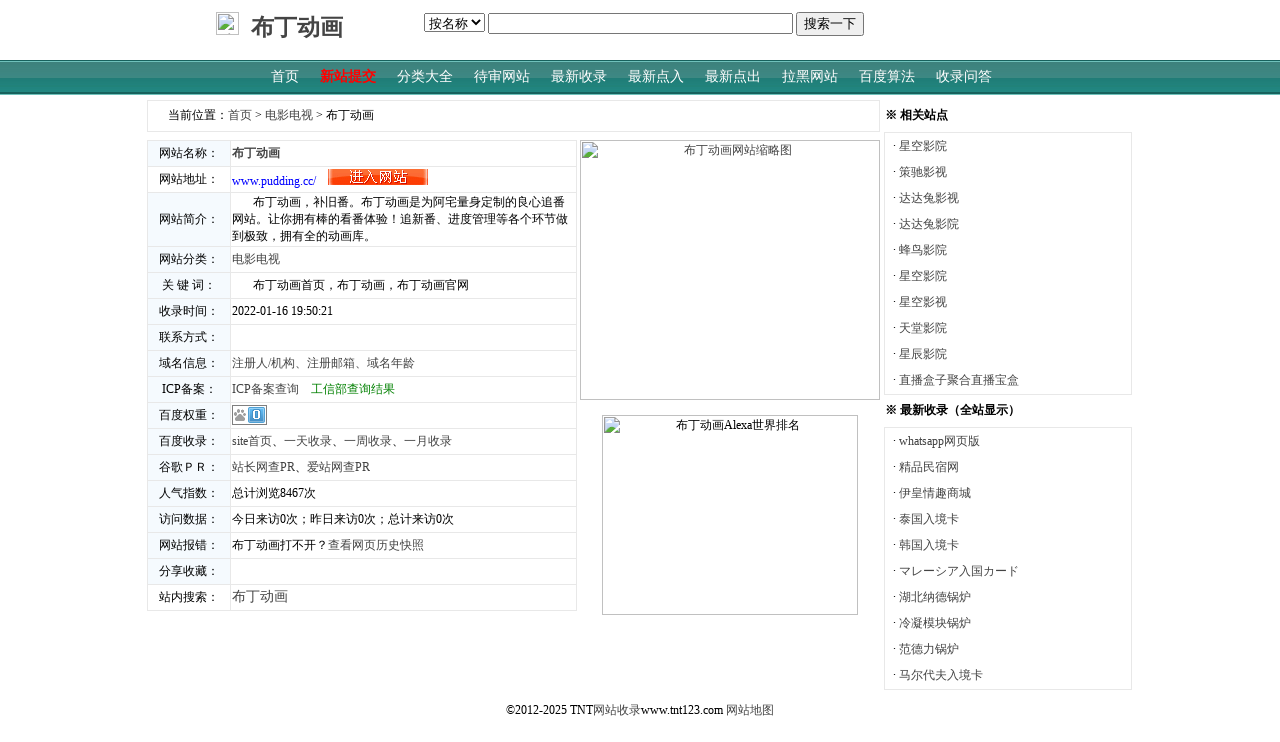

--- FILE ---
content_type: text/html
request_url: https://www.tnt123.com/html/?11914.html
body_size: 4555
content:

<HTML>
<HEAD>
<TITLE>布丁动画 - 电影电视 - 布丁动画www.pudding.cc/</TITLE>
<meta name="keywords" content="布丁动画首页，布丁动画，布丁动画官网">
<meta name="description" content="布丁动画，补旧番。布丁动画是为阿宅量身定制的良心追番网站。让你拥有棒的看番体验！追新番、进度管理等各个环节做到极致，拥有全的动画库。，www.pudding.cc/">
<meta http-equiv="Content-Type" content="text/html; charset=gb2312">
<LINK href="../css/style.css" type=text/css rel=stylesheet>
<META content="MSHTML 6.00.2900.3354" name=GENERATOR>
<script type="text/javascript" src="come.js"></script>
<style type="text/css">
.STYLE4 {color: #0099FF}
div#resize a:hover { position: absolute;}
div#resize a:hover img { width: 255px; height: 270px}
body {
	margin-left: 0px;
	margin-top: 0px;
	margin-right: 0px;
	margin-bottom: 0px;
}
</style>
<script>
var _hmt = _hmt || [];
(function() {
  var hm = document.createElement("script");
  hm.src = "https://hm.baidu.com/hm.js?77acd849fad688f5cb781f560a023bd3";
  var s = document.getElementsByTagName("script")[0]; 
  s.parentNode.insertBefore(hm, s);
})();
</script>
</HEAD>
<BODY>
<TABLE cellSpacing=0 cellPadding=1 width=980 align=center border=0>
<TBODY>
<TR>
<TD width=260 height=60 align=center vAlign=bottom bgcolor="#FFFFFF"><h1><img src="https://ico.hnysnet.com/get.php?url=www.pudding.cc/" width="23" height="23" border="0" alt="布丁动画logo"/>&nbsp;&nbsp;<a href="../html/?11914.html" target="_blank"><span style="font-size:23px"><color="#FF6600">布丁动画</color></span></a></h1>
</TD>
<TD width=468 align=left bgcolor="#FFFFFF">
<center>
<form action="https://www.tnt123.com/search.asp" target="_blank">
              <select name="by">根据：<option value='title'>按名称</option>
              <option value='url' height="30">按网址</option></select>
              <input type="text" name="word" size="36"> 
              <input type="submit" value="搜索一下">
</center>
</TD>
<TD width=252 align=right bgcolor="#FFFFFF">

</TD>
</TR>
</TBODY></TABLE>

<TABLE width=100% border=0 align=center cellPadding=0 cellSpacing=0 bgcolor="#ffffff">
  <TR>
      <TD width=100% height=35 align=center background="../images/img02.gif">
          <a href="/" target="_blank" class="blue"><font color="white">首页</font></a>&nbsp;&nbsp;&nbsp;&nbsp;&nbsp;&nbsp;
          <a href="/login.asp" target="_blank" class="blue"><font color=red><B>新站提交</B></font></a>&nbsp;&nbsp;&nbsp;&nbsp;&nbsp;&nbsp;
          <a href="/fenlei.asp" target="_blank" class="blue"><font color="white">分类大全</font></a>&nbsp;&nbsp;&nbsp;&nbsp;&nbsp;&nbsp;
          <a href="/weishen.asp" target="_blank" class="blue"><font color="white">待审网站</font></a>&nbsp;&nbsp;&nbsp;&nbsp;&nbsp;&nbsp;
          <a href="/newsjs.asp" target="_blank" class="blue"><font color="white">最新收录</font></a>&nbsp;&nbsp;&nbsp;&nbsp;&nbsp;&nbsp;
          <a href="/newru.asp" target="_blank" class="blue"><font color="white">最新点入</font></a>&nbsp;&nbsp;&nbsp;&nbsp;&nbsp;&nbsp;
          <a href="/newcu.asp" target="_blank" class="blue"><font color="white">最新点出</font></a>&nbsp;&nbsp;&nbsp;&nbsp;&nbsp;&nbsp;
          <a href="/kill.asp" target="_blank" class="blue"><font color="white">拉黑网站</font></a>&nbsp;&nbsp;&nbsp;&nbsp;&nbsp;&nbsp;
          <a href="/newslist.asp" target="_blank" class="blue"><font color="white">百度算法</font></a>&nbsp;&nbsp;&nbsp;&nbsp;&nbsp;&nbsp;
          <a href="/newslist1.asp" target="_blank" class="blue"><font color="white">收录问答</font></a>&nbsp;&nbsp;&nbsp;&nbsp;&nbsp;&nbsp;
      </TD>
  </TR>
</TABLE>
      <table width="200" border="0" align="center" cellpadding="0" cellspacing="0">
        <tr>
          <td height="3"></td>
        </tr>
      </table>
	  
<TABLE width="980" border=0 align=center cellPadding=1 cellSpacing=1 bgcolor="#ffffff">
  <TR>
    <TD colspan="2" vAlign=top bgcolor="#FFFFFF"><table width="100%" border="0" cellpadding="1" cellspacing="1" bgcolor="#e8e8e8">
      <tr>
        <td height=30 colspan=3 align="center" bgcolor="#FFFFFF"><table width="95%" border="0" align="center" cellpadding="0" cellspacing="0">
          <tr>
            <td width="480">当前位置：<A href="/" target="_blank">首页</A> &gt; <a href="34.htm" target="_blank" class="px14 STYLE4">电影电视</a> &gt; 布丁动画</td>
            <td align="right"></td>
          </tr>
        </table></td>
      </tr>
    </table>

    <TD width=250 rowspan="3" align="right" vAlign=top bgcolor="#FFFFFF"><TABLE width=250 border=0 align=center cellPadding=1 cellSpacing=1 bgColor=#FFFFFF>
	  <TR>
        <TD height=30 class="blue"><B>※ 相关站点</B></TD>
      </TR>
      <TR>
        <TD align=left bgcolor="#e8e8e8"><table width=100% border=0 align=center cellPadding=1 cellSpacing=1 bgcolor=#FFFFFF><tr><td height=25 bgcolor=#FFFFFF>&nbsp;&nbsp;·&nbsp;<a href=./?12077.html target=_blank>星空影院</a></td></tr><td height=25 bgcolor=#FFFFFF>&nbsp;&nbsp;·&nbsp;<a href=./?12075.html target=_blank>策驰影视</a></td></tr><td height=25 bgcolor=#FFFFFF>&nbsp;&nbsp;·&nbsp;<a href=./?12074.html target=_blank>达达兔影视</a></td></tr><td height=25 bgcolor=#FFFFFF>&nbsp;&nbsp;·&nbsp;<a href=./?12073.html target=_blank>达达兔影院</a></td></tr><td height=25 bgcolor=#FFFFFF>&nbsp;&nbsp;·&nbsp;<a href=./?12072.html target=_blank>蜂鸟影院</a></td></tr><td height=25 bgcolor=#FFFFFF>&nbsp;&nbsp;·&nbsp;<a href=./?12071.html target=_blank>星空影院</a></td></tr><td height=25 bgcolor=#FFFFFF>&nbsp;&nbsp;·&nbsp;<a href=./?12070.html target=_blank>星空影视</a></td></tr><td height=25 bgcolor=#FFFFFF>&nbsp;&nbsp;·&nbsp;<a href=./?12069.html target=_blank>天堂影院</a></td></tr><td height=25 bgcolor=#FFFFFF>&nbsp;&nbsp;·&nbsp;<a href=./?12068.html target=_blank>星辰影院</a></td></tr><td height=25 bgcolor=#FFFFFF>&nbsp;&nbsp;·&nbsp;<a href=./?12001.html target=_blank>直播盒子聚合直播宝盒</a></td></tr></table></TD>
      </TR>
	
      <TR>
        <TD height=30 class="blue"><B>※ 最新收录（全站显示）</B></TD>
      </TR>
      <TR>
        <TD align=left bgcolor="#e8e8e8"><table width=100% border=0 align=center cellPadding=1 cellSpacing=1 bgcolor=#FFFFFF><tr><td height=25 bgcolor=#FFFFFF>&nbsp;&nbsp;·&nbsp;<a href=./?12143.html target=_blank>whatsapp网页版</a></td></tr><td height=25 bgcolor=#FFFFFF>&nbsp;&nbsp;·&nbsp;<a href=./?12142.html target=_blank>精品民宿网</a></td></tr><td height=25 bgcolor=#FFFFFF>&nbsp;&nbsp;·&nbsp;<a href=./?12141.html target=_blank>伊皇情趣商城</a></td></tr><td height=25 bgcolor=#FFFFFF>&nbsp;&nbsp;·&nbsp;<a href=./?12140.html target=_blank>泰国入境卡</a></td></tr><td height=25 bgcolor=#FFFFFF>&nbsp;&nbsp;·&nbsp;<a href=./?12139.html target=_blank>韩国入境卡</a></td></tr><td height=25 bgcolor=#FFFFFF>&nbsp;&nbsp;·&nbsp;<a href=./?12138.html target=_blank>マレーシア入国カード</a></td></tr><td height=25 bgcolor=#FFFFFF>&nbsp;&nbsp;·&nbsp;<a href=./?12137.html target=_blank>湖北纳德锅炉</a></td></tr><td height=25 bgcolor=#FFFFFF>&nbsp;&nbsp;·&nbsp;<a href=./?12136.html target=_blank>冷凝模块锅炉</a></td></tr><td height=25 bgcolor=#FFFFFF>&nbsp;&nbsp;·&nbsp;<a href=./?12135.html target=_blank>范德力锅炉</a></td></tr><td height=25 bgcolor=#FFFFFF>&nbsp;&nbsp;·&nbsp;<a href=./?12134.html target=_blank>马尔代夫入境卡</a></td></tr></table></TD>
      </TR>


    </TABLE></TD>
  </TR>
  <TR>
    <TD vAlign=top bgcolor="#FFFFFF"><table width="430" border="0" cellpadding="1" cellspacing="1" bgcolor="#e8e8e8">
      <tr>
        <td width="80" height="25" align="center" bgcolor="#F5FAFE">网站名称：</td>
        <td width="380" bgcolor="#FFFFFF"><a href="http://www.pudding.cc/" target="_blank"><B>布丁动画</B></a></td>
      </tr>
      <tr>
        <td width="80" height="25" align="center" bgcolor="#FFFFFF">网站地址：</td>
        <td width="380" bgcolor="#FFFFFF"><a href="http://www.pudding.cc/" target="_blank" class="px14"><font color=blue>www.pudding.cc/</font></a>&nbsp;&nbsp;&nbsp;&nbsp;<a href="http://www.pudding.cc/" target="_blank"><img src="https://www.tnt123.com/images/insites.gif" width="100" height="16" border="0" alt="点击直达布丁动画网站"/></a></td>
      </tr>
      <tr>
        <td width="80" height=45 align="center" bgcolor="#F5FAFE">网站简介：</td>
        <td bgcolor="#FFFFFF">&nbsp;&nbsp;&nbsp;&nbsp;&nbsp;&nbsp;&nbsp;布丁动画，补旧番。布丁动画是为阿宅量身定制的良心追番网站。让你拥有棒的看番体验！追新番、进度管理等各个环节做到极致，拥有全的动画库。</td>
      </tr>
      <tr>
        <td width="80" height="25" align="center" bgcolor="#F5FAFE">网站分类：</td>
        <td bgcolor="#FFFFFF"><a href="34.htm" target="_blank" class="px14 STYLE4">电影电视</a></td>
      </tr>
      <tr>
        <td width="80" height="25" align="center" bgcolor="#F5FAFE">关 键 词：</td>
        <td bgcolor="#FFFFFF">&nbsp;&nbsp;&nbsp;&nbsp;&nbsp;&nbsp;&nbsp;布丁动画首页，布丁动画，布丁动画官网</td>
      </tr>
      <tr>
        <td width="80" height="25" align="center" bgcolor="#F5FAFE">收录时间：</td>
        <td bgcolor="#FFFFFF">2022-01-16 19:50:21</td>
      </tr>
      <tr>
        <td width="80" height="25" align="center" bgcolor="#F5FAFE">联系方式：</td>
        <td bgcolor="#FFFFFF"></td>
      </tr>
      <tr>
        <td width="80" height="25" align="center" bgcolor="#F5FAFE">域名信息：</td>
        <td bgcolor="#FFFFFF"><a href="http://whois.chinaz.com/www.pudding.cc/" target="_blank">注册人/机构、注册邮箱、域名年龄</a></td>
      </tr>
      <tr>
        <td width="80" height="25" align="center" bgcolor="#F5FAFE">ICP备案：</td>
        <td bgcolor="#FFFFFF"><a href="http://icp.chinaz.com/www.pudding.cc/" target="_blank">ICP备案查询</a>&nbsp;&nbsp;&nbsp;&nbsp;<a href="http://icp.chinaz.com/home/info?host=www.pudding.cc/" target="_blank"><font color=#008000>工信部查询结果</font></a></td>
      </tr>
      <tr bgcolor="#BCF5A9">
        <td width="80" height="25" align="center" bgcolor="#F5FAFE">百度权重：</td>
        <td bgcolor="#FFFFFF"><img src="http://www.aizhan.com/getbr.php?url=www.pudding.cc/&style=2" width="35" height="20" border="0" alt="百度权重"/></td>
      </tr>
	  <tr bgcolor="#BCF5A9">
        <td width="80" height="25" align="center" bgcolor="#F5FAFE">百度收录：</td>
        <td bgcolor="#FFFFFF"><a href="http://www.baidu.com/s?wd=site%3Awww.pudding.cc/" target="blank">site首页</font></a>、<a href="http://www.baidu.com/s?ie=utf-8&f=8&rsv_bp=1&rsv_idx=1&tn=baidu&wd=site%3Awww.pudding.cc/&lm=1&gpc=stf=1601215278,1601301678|stftype=2" target="blank">一天收录</font></a>、<a href="http://www.baidu.com/s?ie=utf-8&f=8&rsv_bp=1&rsv_idx=1&tn=baidu&wd=site%3Awww.pudding.cc/&lm=7&gpc=stf=1600696878,1601301678|stftype=2" target="blank">一周收录</font></a>、<a href="http://www.baidu.com/s?ie=utf-8&f=8&rsv_bp=1&rsv_idx=1&tn=baidu&wd=site%3Awww.pudding.cc/&lm=30&gpc=stf=1598623278,1601301678|stftype=2" target="blank">一月收录</font></a></td>
      </tr>
      <tr bgcolor="#BCF5A9">
        <td width="80" height="25" align="center" bgcolor="#F5FAFE">谷歌ＰＲ：</td>
        <td bgcolor="#FFFFFF"><a href="http://pr.chinaz.com/www.pudding.cc/" target="_blank">站长网查PR</a>、<a href="https://pr.aizhan.com/www.pudding.cc/" target="_blank">爱站网查PR</a></td>
      </tr>
      <tr>
        <td width="80" height="25" align="center" bgcolor="#F5FAFE">人气指数：</td>
        <td bgcolor="#FFFFFF"> 总计浏览8467次</td>
      </tr>
      <tr>
        <td width="80" height="25" align="center" bgcolor="#F5FAFE">访问数据：</td>
        <td bgcolor="#FFFFFF"> 今日来访0次；昨日来访0次；总计来访0次</td>
      </tr>
	  <tr>
        <td width="80" height="25" align="center" bgcolor="#F5FAFE">网站报错：</td>
        <td bgcolor="#FFFFFF">布丁动画打不开？<a href="http://www.baidu.com/s?wd=site%3Awww.pudding.cc/" target="blank">查看网页历史快照</a></td>
      </tr>
	  <tr>
        <td width="80" height="25" align="center" bgcolor="#F5FAFE">分享收藏：</td>
        <td bgcolor="#FFFFFF"><!-- Baidu Button BEGIN -->
<div id="bdshare" class="bdshare_t bds_tools get-codes-bdshare">
<span class="bds_more"> </span>
<a class="bds_qzone"></a>
<a class="bds_tsina"></a>
<a class="bds_tqq"></a>
<a class="bds_renren"></a>
<a class="shareCount"></a>
</div>
<script type="text/javascript" id="bdshare_js" data="type=tools&amp;uid=0" ></script>
<script type="text/javascript" id="bdshell_js"></script>
<script type="text/javascript">
document.getElementById("bdshell_js").src = "http://bdimg.share.baidu.com/static/js/shell_v2.js?cdnversion=" + Math.ceil(new Date()/3600000)
</script>
<!-- Baidu Button END --></td>
      </tr>
      <tr>
        <td width="80" height="25" align="center" bgcolor="#FFFFFF">站内搜索：</td>
        <td bgcolor="#FFFFFF"> <a href="https://www.tnt123.com/search.asp?by=title&word=布丁动画" target="_blank" class="blue">布丁动画</a></td>
      </tr>
    </table>
    <TD width="300" vAlign=top align="center" bgcolor="#FFFFFF">
	<a target="_blank" href="http://www.pudding.cc/"><img border="0" src="https://s0.wp.com/mshots/v1/http://www.pudding.cc/?w300&h=260" width="300" height="260" alt="布丁动画网站缩略图"></a>
	</br></br>
	<IMG src="http://traffic.alexa.com/graph?w=256&h=200&r=6m&y=t&u=www.pudding.cc/" width="256" height="200" alt="布丁动画Alexa世界排名">
	</TD>
  </TR>

</TABLE>

<table width="200" border="0" align="center" cellpadding="0" cellspacing="0">
  <tr>
    <td height="3"></td>
  </tr>
</table>

<TABLE width=980 border=0 bgcolor="#ffffff" align=center cellPadding=1 cellSpacing=1>
  <tr align=middle>
    <td width=100% height=45 align=center valign="middle" bgcolor="#FFFFFF">
	&copy;2012-2025 TNT<a href="http://www.tnt123.com" target="_blank">网站收录</a>www.tnt123.com <a href="/sitemap.asp" target="_blank">网站地图</a></br></br>
    </td>
  </tR>
</TABLE>
</body>
</html>

--- FILE ---
content_type: text/css
request_url: https://www.tnt123.com/css/style.css
body_size: 1727
content:
table,td,tr,div {font-size:12px; font-family:微软雅黑;}
body {margin-top: 0px}

a:link {
	color: #444444;
	text-decoration: none;
	font-size: 12px;
}
a:hover {
	color: #FF6600;
	text-decoration: underline;
}
a:visited {
	color: #444444;
	text-decoration: none;
}
a.white:link {
	color: #FFFFFF;
	text-decoration: none;
}
a.white:hover {
	color: #FFFFFF;
	text-decoration: underline;
}
.div123 {
	float: left;
	margin-left: 3px;
	margin-right: 3px;
	width: 110px;
}
a.white:visited {
	color: #FFFFFF;
	text-decoration: none;
}
a.black:link {
	color: #000000;
	text-decoration: none;
}
a.black:hover {
	color: #FF6600;
	text-decoration: underline;
}
a.black:visited {
	color: #000000;
	text-decoration: none;
}
a.blue:link {
	color: #444444;
	text-decoration: none;
	font-size: 14px;
}
a.blue:hover {
	color: #444444;
	text-decoration: underline;
	font-size: 14px;
}
a.blue:visited {
	color: #444444;
	text-decoration: none;
	font-size: 14px;
}
a.gray:link {
	color: #333333;
	text-decoration: none;
}
a.gray:hover {
	color: #333333;
	text-decoration: underline;
}
a.gray:visited {
	color: #333333;
	text-decoration: none;
}

a.red:link {
	color: #FF0000;
	text-decoration: none;
}
a.red:hover {
	color: #FF0000;
	text-decoration: underline;
}
a.red:visited {
	color: #FF0000;
	text-decoration: none;
}
.line18 {
	line-height: 18px;
}
.line20 {
	line-height: 20px;
}
.line24 {
	line-height: 24px;
}
.font12 {
	font-size: 12px;
	line-height: 22px;
	color: #333333;
}
.font14 {
	font-size: 14px;
	line-height: 26px;
}
.font16 {
	font-size: 16px;
}
.font9pt {
	font-size: 9pt;
}
input {
}
td {
	font-size: 12px;
}
.hui12 {
	font-family: "宋体";
	font-size: 12px;
	line-height: 24px;
	color: #333333;
	text-decoration: none;
}
.biaoge {
	padding: 1px;
	height: 18px;
	width: 75px;
}
.mail{
	width:170px;
	height:22px;
	border:1px solid #FF6600;
	background:#fff;
}
.mail a{display:block;}
.mail a:link,.mail a:visited{width:166px;height:18px;padding:2px;}
.mail a:hover{background:#316ac5;color:#fff;text-decoration:none;width:166px; height:18px;padding:2px;}
ul.maillist{border:1px solid #FF6600; position:absolute; margin:-1px 0 0 -86px;width:170px;background:#fff; clear:both;}
ul.maillist li{text-align:left;line-height:120%;width:170px;}
ul.maillist li a:link,ul.maillist li a:visited{padding:0 0 0 3px;width:167px;float:left;}
ul.maillist li a:hover{
	background:#316ac5;
	color:#fff;
	text-decoration:none;
	float:left;
	width:167px;
	padding-top: 0;
	padding-right: 0;
	padding-bottom: 0;
	padding-left: 3px;
}
.sch {
	WIDTH: 100%; HEIGHT: 45px; TEXT-ALIGN: left
}
.sch TR {
	BACKGROUND: url(/images/bg.gif) repeat-x 0px -55px
}
.sch .first_td {
	BACKGROUND: url(/images/bg.gif) no-repeat 0px 0px; WIDTH: 3px
}
.sch .last_td {
	BACKGROUND: url(/images/bg.gif) no-repeat 0px 0px; WIDTH: 3px
}
.sch .first_td {
	BACKGROUND-POSITION: -80px 0px
}
.sch INPUT {
	BORDER-RIGHT: #a2a2a2 1px solid; PADDING-RIGHT: 2px; BORDER-TOP: #a2a2a2 1px solid; PADDING-LEFT: 2px; FONT-SIZE: 16px; BACKGROUND: url(/images/bg.gif) #fff repeat-x 0px -100px; PADDING-BOTTOM: 3px; BORDER-LEFT: #a2a2a2 1px solid; WIDTH: 353px; LINE-HEIGHT: 21px; PADDING-TOP: 3px; BORDER-BOTTOM: #a2a2a2 1px solid; HEIGHT: 21px
}
.sch BUTTON {
	PADDING-RIGHT: 0px; PADDING-LEFT: 0px; PADDING-BOTTOM: 0px; WIDTH: 93px; PADDING-TOP: 0px; HEIGHT: 31px
}
.sch .first_td {
	BACKGROUND: url(/images/bg.gif) no-repeat 0px 0px; WIDTH: 3px
}
.sch .first_td {
	BACKGROUND-POSITION: -80px 0px
}
.sch BUTTON {
	FONT-SIZE: 14px
}
.sch .last_td {
	BACKGROUND: url(/images/bg.gif) no-repeat 0px 0px; WIDTH: 3px
}
.left .box_body {
	PADDING-RIGHT: 4px; PADDING-LEFT: 14px; PADDING-BOTTOM: 0px; PADDING-TOP: 0px; HEIGHT: 100%; BACKGROUND-COLOR: #ffffff
}
.bottom .box_body {
	PADDING-RIGHT: 0px; PADDING-LEFT: 18px; PADDING-BOTTOM: 1px; PADDING-TOP: 0px; BACKGROUND-COLOR: #fafff3
}
.bottom1 .box_body {
	PADDING-RIGHT: 0px; PADDING-LEFT: 18px; PADDING-BOTTOM: 1px; PADDING-TOP: 0px; BACKGROUND-COLOR: #fafff3
}
.sch INPUT {
	BORDER-RIGHT: #a2a2a2 1px solid; PADDING-RIGHT: 2px; BORDER-TOP: #a2a2a2 1px solid; PADDING-LEFT: 2px; FONT-SIZE: 16px; BACKGROUND: url(/images/bg.gif) #fff repeat-x 0px -100px; PADDING-BOTTOM: 3px; BORDER-LEFT: #a2a2a2 1px solid; WIDTH: 353px; LINE-HEIGHT: 21px; PADDING-TOP: 3px; BORDER-BOTTOM: #a2a2a2 1px solid; HEIGHT: 21px
}
.left .box_body {
	PADDING-RIGHT: 4px; PADDING-LEFT: 14px; PADDING-BOTTOM: 0px; PADDING-TOP: 0px; HEIGHT: 100%; BACKGROUND-COLOR: #ffffff
}
.left .box_outer {
	BORDER-RIGHT: #6dba2b 1px solid; PADDING-RIGHT: 2px; BORDER-TOP: #6dba2b 1px solid; PADDING-LEFT: 2px; PADDING-BOTTOM: 2px; BORDER-LEFT: #6dba2b 1px solid; PADDING-TOP: 2px; BORDER-BOTTOM: #6dba2b 1px solid; BACKGROUND-COLOR: #ffffff
}
.bottom .box_outer {
	BORDER-RIGHT: #6dba2b 1px solid; PADDING-RIGHT: 2px; BORDER-TOP: #6dba2b 1px solid; PADDING-LEFT: 2px; PADDING-BOTTOM: 2px; BORDER-LEFT: #6dba2b 1px solid; PADDING-TOP: 2px; BORDER-BOTTOM: #6dba2b 1px solid; BACKGROUND-COLOR: #e6f4d0
}
}
.center {
	MARGIN: 0px auto; WIDTH: 980px
}
#sugOut {
	Z-INDEX: 100; POSITION: relative
}
.bottom1 .box_outer {
	BORDER-RIGHT: #6dba2b 2px solid; PADDING-RIGHT: 2px; BORDER-TOP: #6dba2b 2px solid; PADDING-LEFT: 2px; PADDING-BOTTOM: 2px; BORDER-LEFT: #6dba2b 2px solid; PADDING-TOP: 2px; BORDER-BOTTOM: #6dba2b 2px solid;
}
.bottom1 .box_body {
	PADDING-RIGHT: 0px; PADDING-LEFT: 18px; PADDING-BOTTOM: 1px; PADDING-TOP: 0px; BACKGROUND-COLOR: #fafff3
}
.bottom1 {
	MARGIN-TOP: 5px
}
.bottom .box_body {
	PADDING-RIGHT: 0px; PADDING-LEFT: 18px; PADDING-BOTTOM: 1px; PADDING-TOP: 0px; BACKGROUND-COLOR: #fafff3
}
.bottom1 .box_body {
	PADDING-RIGHT: 0px; PADDING-LEFT: 18px; PADDING-BOTTOM: 1px; PADDING-TOP: 0px; BACKGROUND-COLOR: #fafff3
}
.bottom P {
	FONT-SIZE: 13px; LINE-HEIGHT: 24px; HEIGHT: 24px
}
.bottom1 P {
	FONT-SIZE: 13px; LINE-HEIGHT: 24px; HEIGHT: 24px
}
.bottom A {
	ZOOM: 1
}
.bottom1 A {
	ZOOM: 1
}
.bottom A:link {
	COLOR: #205001
}
.bottom1 A:link {
	COLOR: #205001
}
.bottom A:visited {
	COLOR: #205001
}
.bottom1 A:visited {
	COLOR: #205001
}
.bottom .pa1 A {
	MARGIN-RIGHT: 17px
}
.bottom1 .pa1 A {
	MARGIN-RIGHT: 17px
}
.bottom .pa2 A {
	MARGIN-RIGHT: 17px
}
.bottom1 .pa2 A {
	MARGIN-RIGHT: 17px
}
.bottom .pa3 A {
	MARGIN-RIGHT: 15px
}
.bottom1 .pa3 A {
	MARGIN-RIGHT: 15px
}
.bottom .pa1 B A {
	MARGIN: 0px
}
.bottom1 .pa1 B A {
	MARGIN: 0px
}
.bottom .pa2 B A {
	MARGIN: 0px
}
.bottom1 .pa2 B A {
	MARGIN: 0px
}
.bottom .pa3 B A {
	MARGIN: 0px
}
.bottom1 .pa3 B A {
	MARGIN: 0px
}

--- FILE ---
content_type: application/javascript
request_url: https://www.tnt123.com/html/come.js
body_size: 194
content:
document.write ('<img src=../come.asp?f='+document.referrer+' width=0 height=0>');